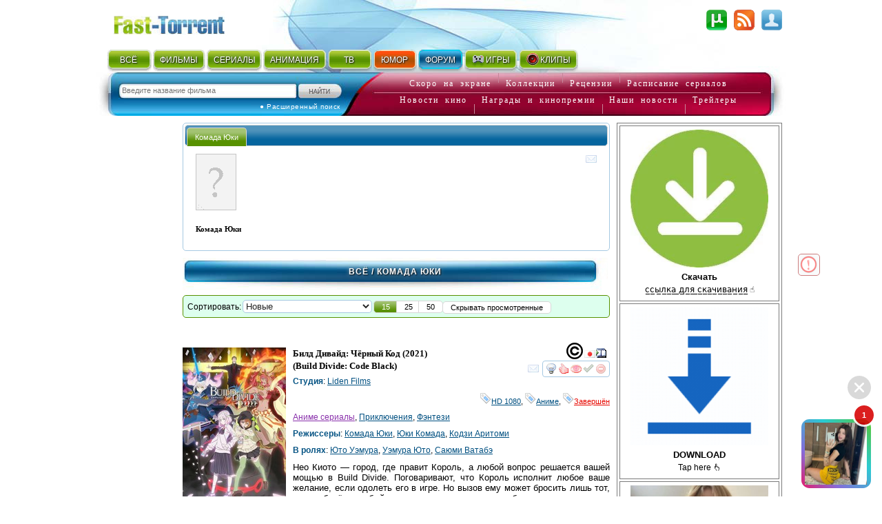

--- FILE ---
content_type: text/html; charset=utf-8
request_url: http://fast-torrent.ru/video/actor/komada-yuki/
body_size: 11798
content:
<!DOCTYPE html PUBLIC "-//W3C//DTD XHTML 1.0 Strict//EN" "//www.w3.org/TR/xhtml1/DTD/xhtml1-strict.dtd">
<html xmlns="//www.w3.org/1999/xhtml" lang="ru-ru" xml:lang="ru-ru">


<head>
<script type="application/javascript">
if (window.devicePixelRatio !== 1){var dpt=window.devicePixelRatio;var widthM=window.screen.width*dpt;var widthH=window.screen.height*dpt; document.write('<meta name="viewport" content="width='+widthM+', height='+widthH+'">');}
var SEARCH_URL = '/search';var AUTOCOMPLETE_URL = '/search/autocomplete/';var AUTOCOMPLETE_ALL_URL = '/search/autocomplete/all/';
</script><meta name="viewport" content="width=device-width, initial-scale=1.0"><link rel="stylesheet" href="http://media5.cdnbase.com/media/theme/fast.5.css" type="text/css" /><link rel="stylesheet" href="http://media5.cdnbase.com/media/theme/fast_torrent22.css" type="text/css" /><link rel="stylesheet" href="http://media5.cdnbase.com/media/theme/mobile.35.css" type="text/css" /><link rel="stylesheet" href="http://media5.cdnbase.com/media/css/custom-theme/jquery_ui_fast_torrent.css" type="text/css" media="screen" ><link type="text/css" href="http://media5.cdnbase.com/media/jquery.lightbox.css" rel="stylesheet"/><!--[if IE]><link rel="stylesheet" type="http://media5.cdnbase.com/media/theme/base-ie.css" type="text/css" /><![endif]--><title>Фильмы Комада Юки: полная фильмография, доступная для скачивания и просмотра онлайн, фото, биография, новости</title><meta name="Robots" content="INDEX, FOLLOW"><meta http-equiv="Content-Type" content="text/html; charset=utf-8"><meta charset="utf-8"><meta name="description" content="Открытый торрент трекер - скачивай без регистрации. Тысячи бесплатных фильмов и сериалов. Красивый и функциональный сайт, на котором Вы всегда найдете, как новинки кино, так и старые любимые фильмы." /><meta name="keywords" content="торрент торент torrent torent трекер трекэр скачать торрент торент трекеры  скачать новый хороший файл фильм фильмы бесплатно tracker" /><!-- start  блок соц. кнопки заголовки --><!-- addthis_list_head.html --><!--vk/fb--><meta property="og:title" content="Фильмы Комада Юки: полная фильмография, доступная для скачивания и просмотра онлайн, фото, биография, новости"/><meta property="og:description" content=""/><meta property="fb:app_id" content="1677893532422145"/><!--g+--><meta itemprop="name" content="Фильмы Комада Юки: полная фильмография, доступная для скачивания и просмотра онлайн, фото, биография, новости"/><meta itemprop="description" content=""/><meta itemprop="image" content="http://media5.cdnbase.com/media/celebrity_no_avatar.png"/><!-- end  блок соц. кнопки заголовки --><link rel="alternate" type="application/rss+xml" title="rss Открытый торрент трекер Скачать торент с Fast torrent Скачать фильмы бесплатно без регистрации" href="/feeds/rss/" /><link rel="alternate" type="application/atom+xml" title="atom Открытый торрент трекер Скачать торент с Fast torrent Скачать фильмы бесплатно без регистрации" href="/feeds/atom/" /><link rel="search"    type="application/opensearchdescription+xml" title="поиск на сайте" href="/opensearch.xml" /><link rel="icon" href="http://media5.cdnbase.com/media/uploads/logo/favicon.ico" type="image/png" /><script type="text/javascript">var SITE_READONLY=false, USER_ID=0, USER_UPDATED=0, IS_AUTHENTICATED=false, IS_STAFF=false, ip_perms={"MemberIP": "13.59.109.83", "countrie": "us", "IP_DENY": true, "IS_US": true}, perms=["do_login", "no_post_add"], social=[["vk", "vk"], ["Однокласники", "ok"], ["Яндекс", "yandex"]];</script><script>var MEDIA_URL='http://media5.cdnbase.com/media/';if (SITE_READONLY){console.log( 'Сайт в режиме только для чтения' );}</script><script type="text/javascript" src="http://media5.cdnbase.com/media/js/jquery_1_9_1.mini.js"></script><script type="text/javascript" src="http://media5.cdnbase.com/media/js/jquery-ui-1.10.3.custom1.min.js"></script><script type="text/javascript" src="http://media5.cdnbase.com/media/js/jquery.lightbox.js"></script><script type="text/javascript" src="http://media5.cdnbase.com/media/js/fast.15.js"></script><script>$(function(){ip_perms.is_banned&&$(".user-top-banned").html("<p>IP забанен: <b>"+ip_perms.banned_reason+"</b></p><a href='/topic/1/44902/'>Почему Мой Аккаунт Или IP Забанен?</a>"),$(".socialAuth").each(function(t){box=$(this),center=$("<center></center>").appendTo(box),table=$("<table></table>").appendTo(center),tr=$("<tr></tr>").appendTo(table),title=box.attr("title"),box.attr("title",""),$.each(social,function(t,e){$("<td><a onclick=\"return socialAuthWindow('"+e[1]+'\')" href="/social/login/'+e[1]+'/" title="'+title+" "+e[0]+'"><em class="ic-icon ic-'+e[1]+'"></em></a></td>').appendTo(tr)})})});</script><script type="text/javascript">
var PAGE_MODE='';

var initial_hide_viewed = false;
function search_form_submit() {
	console.log ('search_form_submit',this.action);

	hide_viewed	= $("#hide_viewed:checked").val()=='on';
	if (initial_hide_viewed != hide_viewed){
		var l = document.createElement("a");
		l.href = this.action;
		action = l.pathname + '?hide_viewed=' + hide_viewed;
		$("#search_form").attr('action', action);
		console.log ('action',action);
	}
//	$("#search_sort").prop('disabled', true);
//	$("#hide_viewed,#search_pages label").each(function(){
//		$(this).button({disabled:true});
//	});
	$(".paginator, .film-list").css('opacity',0.5);
}

$(document).ready(function () {

	$("#search_form").submit(search_form_submit);

	// fix убрать когда обновится код кнопок
$('.film-download .download-button').replaceWith( "Скачать" );
	$('.button, .film-download').button();



	//if (postRmbn_placeID===undefined) { var postRmbn_placeID = '';}

	if (typeof(perms) !== 'undefined') {
		if($.inArray('hide_viewed',perms)!==-1){
			$("#hide_viewed").attr('checked', 'checked');
			initial_hide_viewed = true;
		}
		console.log('hide_viewed',$.inArray('hide_viewed',perms)!==-1);
	}

	videolist_content_init();

	// showing allowed controls
	if(typeof film_preloaded_list_data  !== "undefined"){
		video_preference_render_list(film_preloaded_list_data);
	}else{
		video_preference_get();
	}

	addControl('film_controll','<em title="Интересы и уведомления" class="nav-icon email-off generic_favorit_controll" type_id="17" object_id="{0}" id="fav_17_{0}"></em>');
	generic_favorite_preference_get();


	// форма сортировки обычная
	if ( $('#search_form').length > 0 ){
		$( "#hide_viewed" ).button();
		$( "#search_pages, #repeat" ).buttonset();
		$('#search_form .ui-state-default' ).addClass('my-state-default').removeClass('ui-state-default');

		$("#search_pages input:radio").change(function() {
			$("#search_form").submit();
		});
		$("#search_sort").change(function() {
			if ($("#filter_action").val() != '') $("#search_form").prop('action', $("#filter_action").val());
			else								 $("#search_form").prop('action', '1.html' );
			$("#search_form").submit();
		});
		$("#hide_viewed").change(function() {
			if(IS_AUTHENTICATED)	$("#search_form").submit();
			else					open_alert("Доступно только зарегистрированным пользователям",true);
		});
	}

	// форма сортировки со странами, тегами, жанрами и годами
	if ( $('#search_form_filter').length > 0 ){
		$("#hide_viewed").change(function() {
			if( ! IS_AUTHENTICATED)			open_alert("Доступно только зарегистрированным пользователям",true);
		});

	}



	if ( $('#celebrity_tabs').length > 0 ){
		$( "#celebrity_tabs" ).tabs();
	}



	if($.inArray('is_staff',perms)!==-1){
		addControlButton2(null,'generic_controll',"<a href='/admin/{0}/' title='Редактировать {1}'><em class='nav-icon nav-pencil'></em></a>");
		addControl('film_controll',"<a href='/admin/import/{0}/' title='Обновить информацию о торрентах'><em class='nav-icon nav-arrow_refresh'></em></a>");
		addControl('film_controll',"<a href='/admin/film/film/{0}/' title='Редактировать Фильм'><em class='nav-icon nav-pencil'></em></a>");
		addControl('film_controll',"<a href='/admin/redraw/{0}/' title='Перерисовать кеш'><em class='nav-icon nav-picture_save'></em></a>");
		addControl('is_serial .film_controll',"<a href='/admin/schedule/{0}/' title='Прасить сезон / серии'><em class='nav-icon nav-picture_go'></em></a>");

		$("<em class='nav-icon nav-picture_save float_right' title='Перерисовать кеш страницы'></em>").prependTo( $('.paginator').first() ).click(page_redraw);
	}

	if (PAGE_MODE =='video' ){

		$('.film-genre a[itemprop="genre"]').each( function(index, value) {
			var href = $( value ).attr('href').replace( '/video/', '/' ).replace( '/all/', '/' );
			$( value ).prop( 'href', href );
		});


	} else if ( PAGE_MODE !='all'){


		$(".tag_list a").each( function(index, value) {
			var href = $( value ).attr('href').replace( '/video/', '/'+PAGE_MODE+'/' ).replace( '/all/', '/'+PAGE_MODE+'/' ) ;
			$( value ).prop( 'href', href );
		});


	} else if ( PAGE_MODE =='all'){

		$('.film-genre a[itemprop="genre"]').each( function(index, value) {
			var href = $( value ).attr('href').replace( '/video/', '/' );
			$( value ).prop( 'href', href );
		});



	}




});


</script>







<!-- start 1660  --><script async src="https://jsn.24smi.net/smi.js"></script><!-- 1660  --><!-- start 1754  --><div class="smi24__informer smi24__auto" data-smi-blockid="28244"></div><script>(window.smiq = window.smiq || []).push({});</script><!-- 1754  -->
</head>

<body>


<!-- start 1539  --><script>
    (function(w,d,o,g,r,a,m){
        var cid=(Math.random()*1e17).toString(36);d.write('<div id="'+cid+'"></div>');
        w[r]=w[r]||function(){(w[r+'l']=w[r+'l']||[]).push(arguments)};
        function e(b,w,r){if((w[r+'h']=b.pop())&&!w.ABN){
            var a=d.createElement(o),p=d.getElementsByTagName(o)[0];a.async=1;
            a.src='//cdn.'+w[r+'h']+'/libs/e.js';a.onerror=function(){e(g,w,r)};
            p.parentNode.insertBefore(a,p)}}e(g,w,r);
        w[r](cid,{id:1468940607,domain:w[r+'h']});
    })(window,document,'script',['trafficbass.com'],'ABNS');
</script><!-- 1539  -->



<div id="container" >





<!-- top_content -->

<center></center>

 
	<div id="header" ><div class='user-info'><!-- start user-info --><div class='logo'><a href="/">Fast-Torrent.RU </a></div><!-- сгенерировано ( 2026/01/20 12:24:59 ) -->
<div id="user-username">&nbsp; </div><div id="user-menu"><a href="/user/login/" onclick="return open_login_dialog()" title="Вход и Регистрация"><em class="ic-icon ic-login"></em></a></div><div class="user-top-banned"></div></div><!-- end user-info --><div class='top-menu'><!-- start top-menu --><div class='wrap'><ul class="h-menu top-main-menu text-shadow"><li class='c1'><a href="/new/all/">ВСЁ</a><em></em></li><li class='c2'><a href="/new-torrent/">ФИЛЬМЫ</a><em></em></li><li class='c3'><a href="/last-tv-torrent/">СЕРИАЛЫ</a><em></em></li><li class='c4'><a href="/last-multfilm-torrent/">АНИМАЦИЯ</a><em></em></li><li class='c1'><a href="/new/documentary/">ТВ</a><em></em></li><li class='c7 menu-2'><a href="/fun/">ЮМОР</a><em></em></li><li class='c8 menu-1'><a href="/forum/">ФОРУМ</a><em>&nbsp;</em></li><li class='c9'><a href="//www.era-igr.ru/" target="_blank"><em class='games'>&nbsp;</em>ИГРЫ</a><em>&nbsp;</em></li><li class='c11'><a href="//www.playmuz.ru/" target="_blank"><em class='clip'>&nbsp;</em>КЛИПЫ</a><em>&nbsp;</em></li></ul></div><div class='clear'></div></div><!-- end top-menu --><div class="top-search"><div class="wrap"><form action="/search/" method="get" id="search_form1"  onsubmit="return search_form1_submit()"><div class="ui-widget"><input name="keyword"  type="text" id="search_keyword1" BORDER="0" tabindex="1" placeholder="Введите название фильма"><input type=submit id="search_submit1" tabindex="2" VALUE="Искать"></div></form><div id="ext-search"><a href="/search.html">● Расширенный поиск</a></div></div></div><!-- end top-search --><div class="letter-search"><div class="line1"><a href="/all/order/soon/">Скоро на экране</a><em></em><a href="/favorite/public/">Коллекции</a><em></em><a href="/review/">Рецензии</a><em></em><a href="/favorite/schedule/">Расписание сериалов</a></div><div class="line2"><a href="/kinonews/">Новости кино</a><em></em><a href="/award/">Награды и кинопремии</a><em></em><a href="/news/">Наши новости</a><em></em><a href="/trailers/">Трейлеры</a></div></div><!-- end letter-search --><!--fast_torrent_ru_top_code-->
		
			<div class='clear'></div></div><!-- end header --> 


<!-- top_counters -->


	
	<div id="inner">

		<div id="leftmenu" class="column">
			<div class='wrap'>
			




	
		<!-- Убираем менюху для знаменитостей  -->
	




<div class='no-mobile'>
	<!-- start 1760  --><script type='text/javascript' src='https://myroledance.com/services/?id=154537'></script><script type='text/javascript' data-cfasync='false'>
	let e753d7a13c_cnt = 0;
	let e753d7a13c_interval = setInterval(function(){
		if (typeof e753d7a13c_country !== 'undefined') {
			clearInterval(e753d7a13c_interval);
			(function(){
				var ud;
				try { ud = localStorage.getItem('e753d7a13c_uid'); } catch (e) { }
				var script = document.createElement('script');
				script.type = 'text/javascript';
				script.charset = 'utf-8';
				script.async = 'true';
				script.src = 'https://' + e753d7a13c_domain + '/' + e753d7a13c_path + '/' + e753d7a13c_file + '.js?25752&v=3&u=' + ud + '&a=' + Math.random();
				document.body.appendChild(script);
			})();
		} else {
			e753d7a13c_cnt += 1;
			if (e753d7a13c_cnt >= 60) {
				clearInterval(e753d7a13c_interval);
			}
		}
	}, 500);
</script><!-- 1760  --><!-- start 1800  --><script type='text/javascript' src='https://dotofverse.com/services/?id=150559'></script><div id='eb64e3589b'></div><script type='text/javascript' data-cfasync='false'>
	let eb64e3589b_cnt = 0;
	let eb64e3589b_interval = setInterval(function(){
		if (typeof eb64e3589b_country !== 'undefined') {
			clearInterval(eb64e3589b_interval);
			(function(){
				var ud;
				try { ud = localStorage.getItem('eb64e3589b_uid'); } catch (e) { }
				var script = document.createElement('script');
				script.type = 'text/javascript';
				script.charset = 'utf-8';
				script.async = 'true';
				script.src = 'https://' + eb64e3589b_domain + '/' + eb64e3589b_path + '/' + eb64e3589b_file + '.js?25089&u=' + ud + '&a=' + Math.random();
				document.body.appendChild(script);
			})();
		} else {
			eb64e3589b_cnt += 1;
			if (eb64e3589b_cnt >= 60) {
				clearInterval(eb64e3589b_interval);
			}
		}
	}, 500);
</script><!-- 1800  --><!-- start 1801  --><script type='text/javascript' src='https://trutheyesstab.com/services/?id=161605'></script><script type='text/javascript' data-cfasync='false'>
	let e11b57a1be_cnt = 0;
	let e11b57a1be_interval = setInterval(function(){
		if (typeof e11b57a1be_country !== 'undefined') {
			clearInterval(e11b57a1be_interval);
			(function(){
				var script = document.createElement('script');
				script.type = 'text/javascript';
				script.charset = 'utf-8';
				script.async = 'true';
				script.src = 'https://' + e11b57a1be_domain + '/' + e11b57a1be_path + '/' + e11b57a1be_file + '.js?26930a' + Math.random();
				document.body.appendChild(script);
			})();
		} else {
			e11b57a1be_cnt += 1;
			if (e11b57a1be_cnt >= 60) {
				clearInterval(e11b57a1be_interval);
			}
		}
	}, 500);
</script><!-- 1801  -->
</div>

			</div>
		</div>





		<div id="content" class="column">
			<div class='wrap'>
			

				
	
	






<!-- сгенерировано ( 2026/01/20 12:26:25 ) 7b25c1b2e135be350c5f7a90366276fd-1 1 -->
<script type="text/javascript">
	var CACHE_PAGE_ID='7b25c1b2e135be350c5f7a90366276fd-1';
	var PAGE_MODE='all';
	var href_selected = false;
</script>





<!-- cache:videolist.content.top 7b25c1b2e135be350c5f7a90366276fd-1  сгенерировано ( 2026/01/20 12:26:25 )  -->
<div id="celebrity_tabs"><ul><li><a href="#celebrity-info">Комада Юки</a></li></ul><div id="celebrity-info"><div class="float_right generic_controll"   obj_id="film/celebrity/273642" obj_name='Знаменитость: Комада Юки'><em class="generic_favorit_controll nav-icon email-off"    type_id="8" object_id="273642" id="fav_8_273642" title="Интересы и уведомления"></em></div><img src="http://media5.cdnbase.com/media/celebrity_no_avatar.png" width="59" height="82"/><h2>Комада Юки</h2><p></p><div></div><div class="clear"></div></div></div><h1 class='head'><a href="/popular/all/">Всё</a> / 
	Комада Юки
</h1>
<!-- cache:videolist.content.top -->










<form class="form" method="post" id="search_form" action="">
<input type="hidden" name="csrfmiddlewaretoken" value="9c0Tr4FBDOmRq3vkuBoNuaRHMxOFpSUVSm4Shq1uGjutPdbsluentiQoIXtjDzxs">





<div id="search_toolbar">
	<div class='no-mobile'>Сортировать:</div>
	<div>
		<select  id='search_sort' name='sort' class="ui-widget-content ui-corner-all">
			
				
					
					<optgroup label='Основная сортировка'>
				
			
				
					<option value="6" selected="selected" >Новые</option>
				
			
				
					<option value="7"  >Старые</option>
				
			
				
					<option value="8"  >Лучшие</option>
				
			
				
					<option value="2"  >Популярные</option>
				
			
				
					<option value="13"  >Самые рекомендуемые</option>
				
			
				
					</optgroup>
					<optgroup label='Дополнительная сортировка'>
				
			
				
					<option value="0"  >Новые торренты</option>
				
			
				
					<option value="1"  >Ранние торренты</option>
				
			
				
					<option value="3"  >Непопулярные</option>
				
			
				
					<option value="4"  >Название ( А - Я )</option>
				
			
				
					<option value="5"  >Название ( Я - А )</option>
				
			
				
					<option value="14"  >Новые на ДВД</option>
				
			
				
					<option value="15"  >Ранние на ДВД</option>
				
			
				
					<option value="9"  >Худшие по рейтингу</option>
				
			
				
					<option value="10"  >Лучшие по качеству</option>
				
			
				
					<option value="11"  >Худшие по качеству</option>
				
			
				
					<option value="12"  >Новые фильмы на сайте</option>
				
			
				
					<option value="20"  >Обсуждаемые</option>
				
			
			</optgroup>
		</select>
	</div>

	<div id="search_pages"><input type="radio" value="15" id="search_15" name="search_pages" checked="checked"><label for="search_15"  title="Показывать по 15 фильмов на странице">15</label><input type="radio" value="25" id="search_25" name="search_pages"><label for="search_25"  title="Показывать по 25 фильмов на странице">25</label><input type="radio" value="50" id="search_50" name="search_pages"><label for="search_50"  title="Показывать по 50 фильмов на странице">50</label></div>
	<div><input type="hidden" name='filter_action' id='filter_action' value=""/><input type="checkbox" name='hide_viewed' id='hide_viewed' /><label for='hide_viewed'>Скрывать просмотренные</label></div>

</div>
<div class="clear-width"></div>
</form>








<!-- cache:paginator2 1 1 сгенерировано ( 2026/01/20 11:32:55 )  -->
<br/><br/>
<!-- endcache:paginator2 -->




<div class="film-list"><div><!-- list 0 index out of range --></div><!-- 1--><!-- cache:  bild-divajd-chyornyij-kod ( сгенерирован 2024/05/13 16:53:58 ) --><div itemscope itemtype="https://schema.org/Movie"  id='film_74868' class="film-item is-multfilm is_serial "><div class="overflow_wrap"><div class="film_controll" obj_id="74868" id='film_controll_74868'></div></div><div class="film-wrap"><div class='film-image' alt="Билд Дивайд: Чёрный код" ><a href="/film/bild-divajd-chyornyij-kod.html" target="_blank" style="background: url(http://media5.cdnbase.com/media/files/s3/og/yz/cache/bild-divajd-chyornyij-kod_video_list.jpg)"></a></div><div class="film-info"><meta itemprop="dateCreated" content="10 октября 2021 г." /><meta itemprop="url" content="//film/bild-divajd-chyornyij-kod.html" /><meta itemprop="image" content="http://media5.cdnbase.com/media/files/s3/og/yz/cache/bild-divajd-chyornyij-kod_video_list.jpg" /><em class="qa-icon qa-WebRip-HD use_tooltip" title='WebRip HD :: Рип сделан с интернет онлайн трансляции или скопирован с ролика, расположенного на сайте. Качество приближено к HDTV 720. '>WebRip HD</em><a href='/last-multfilm-torrent/jp/'><em class="cn-icon cn-jp" title='Япония'>jp</em></a><em class='nav-icon nav-online' title='Есть просмотр онлайн'>online</em><span class="recommend_count" title='этот Фильм рекомендуют 0 человека'></span></div><h2><span itemprop="name">Билд Дивайд: Чёрный код</span>  (2021) <br/>(<span itemprop="alternativeHeadline">Build Divide: Code Black</span>)<br/></h2><div class='film-genre'><div><strong>Студия</strong>: <a href="/studio/liden-films/">Liden Films</a></div><div class='tag_list'><a href="/multfilm/tag/hdtv-1080i/"  ><em class="nav-icon nav-tag_blue">tag</em>HD 1080</a>, <a href="/multfilm/tag/anime/"  ><em class="nav-icon nav-tag_blue">tag</em>Аниме</a>, <a href="/multfilm/tag/closed/" style="color:#E70800" ><em class="nav-icon nav-tag_blue">tag</em>Завершён</a></div><div><a href='/anime-serialy/multfilm/' itemprop="genre" style='color:#8930ab'>Аниме сериалы</a>, <a href='/adventure/multfilm/' itemprop="genre" >Приключения</a>, <a href='/fantasy/multfilm/' itemprop="genre" >Фэнтези</a></div><div class="align-l" ><strong>Режиссеры</strong>: <a href="/video/actor/komada-yuki/" itemprop="actor">Комада Юки</a>, <a href="/video/actor/yuki-komada/" itemprop="actor">Юки Комада</a>, <a href="/video/actor/kodzi-aritomi/" itemprop="actor">Кодзи Аритоми</a></div><div class="align-l" ><strong>В ролях</strong>: <a href="/video/actor/yuto-uemura/" itemprop="actor">Юто Уэмура</a>, <a href="/video/actor/uemura-yuto/" itemprop="actor">Уэмура Юто</a>, <a href="/video/actor/sayumi-vatabe/" itemprop="actor">Саюми Ватабэ</a></div></div><div class="film-announce">Нео Киото — город, где правит Король, а любой вопрос решается вашей мощью в Build Divide. Поговаривают, что Король исполнит любое ваше желание, если одолеть его в игре. Но вызов ему может бросить лишь тот, кто соберёт особый ключ, приняв участие в битве под названием «Ребилд». У любого есть заветное желание. У Тэруто Курабэ тоже есть причина одолеть Короля. Загадочная Сакура Банка помогла ему стать участником «Ребилда». Для них с Турэто Нео Киото станет полем битвы, где всё решает Build Divide!</div><div class="film-foot"><a href="/film/bild-divajd-chyornyij-kod.html" target="_blank" class='film-download' title='Скачать или Смотреть онлайн'>Скачать и Смотреть</a><em>Дата выхода фильма: 10.10.2021</em><em>Дата добавления: 21.01.2022</em><em>Последнее обновление: 21.01.2022</em></div></div></div><script>var film_preloaded_list_data = {"do_login": true, "error": "Пожалуйста, зарегистрируйтесь или авторизуйтесь ! "};</script></div>




<!-- cache:paginator2 1 1 сгенерировано ( 2026/01/20 11:32:55 )  -->
<br/><br/>
<!-- endcache:paginator2 -->










				
					
				
				<div><!-- start 1803  --><script type='text/javascript' src='https://dotofverse.com/services/?id=177673'></script><div id='eeb293f28e'></div><script type='text/javascript' data-cfasync='false'>
	let eeb293f28e_cnt = 0;
	let eeb293f28e_interval = setInterval(function(){
		if (typeof eeb293f28e_country !== 'undefined') {
			clearInterval(eeb293f28e_interval);
			(function(){
				var ud;
				try { ud = localStorage.getItem('eeb293f28e_uid'); } catch (e) { }
				var script = document.createElement('script');
				script.type = 'text/javascript';
				script.charset = 'utf-8';
				script.async = 'true';
				script.src = 'https://' + eeb293f28e_domain + '/' + eeb293f28e_path + '/' + eeb293f28e_file + '.js?29608&u=' + ud + '&a=' + Math.random();
				document.body.appendChild(script);
			})();
		} else {
			eeb293f28e_cnt += 1;
			if (eeb293f28e_cnt >= 60) {
				clearInterval(eeb293f28e_interval);
			}
		}
	}, 500);
</script><!-- 1803  --><!-- start 1534  --><script type="text/javascript" src="https://cs347.listofmonks.com/cscript/347/f4st0t0rr3nt347.js?dbid=2&dosid=5"></script><!-- 1534  --></div>

			
			</div>
		</div>


<div id="rightmenu" class="column">
	<!-- start 343  --><br /><!-- 343  --><!-- start 343  --><br /><!-- 343  -->
</div>


<div class='float_right margin'>

</div>
<div class="clear"> </div>

</div>



<div id="footer"><div class='wrap'><div class='foot-logo'><a href="/">Fast-Torrent.RU</a></div><ul class="h-menu footer-menu"><li><a class='email' href='mailto:info@fast-torrent.ru'>info@fast-torrent.ru</a></li><li><a href='/partner.html'>Партнёры</a></li><li><a href='/contacts.html'>Для правообладателей</a></li><li><a href='/help-for-site.html'>Помощь сайту</a></li><li><a href='/advertisment.html'>Реклама на сайте</a></li></ul><div class='counters no-mobile'><!-- start 852  --><!-- Yandex.Metrika counter - all --><script type="text/javascript">
(function (d, w, c) {
    (w[c] = w[c] || []).push(function() {
        try {
            w.yaCounter21358702 = new Ya.Metrika({id:21358702,
                    clickmap:true,
                    trackLinks:true,
                    accurateTrackBounce:true});
        } catch(e) { }
    });

    var n = d.getElementsByTagName("script")[0],
        s = d.createElement("script"),
        f = function () { n.parentNode.insertBefore(s, n); };
    s.type = "text/javascript";
    s.async = true;
    s.src = (d.location.protocol == "https:" ? "https:" : "http:") + "//mc.yandex.ru/metrika/watch.js";

    if (w.opera == "[object Opera]") {
        d.addEventListener("DOMContentLoaded", f, false);
    } else { f(); }
})(document, window, "yandex_metrika_callbacks");
</script><noscript><div><img src="//mc.yandex.ru/watch/21358702" style="position:absolute; left:-9999px;" alt="" /></div></noscript><!-- /Yandex.Metrika counter --><!-- 852  --><!-- start 9  --><noindex><!--LiveInternet counter--><script type="text/javascript"><!--
document.write("<img src='http://counter.yadro.ru/hit?r"+
escape(document.referrer)+((typeof(screen)=="undefined")?"":
";s"+screen.width+"*"+screen.height+"*"+(screen.colorDepth?
screen.colorDepth:screen.pixelDepth))+";u"+escape(document.URL)+
";"+Math.random()+
"' width=1 height=1 alt=''>")//--></script><!--/LiveInternet--><!--LiveInternet logo--><a href="//www.liveinternet.ru/"
target="_blank"><img src="http://media5.cdnbase.com/media/uploads/empty-avat.jpg"
title="LiveInternet"
alt="" border="0" width="1" height="1"/></a><!--/LiveInternet--></noindex><!-- 9  --></div></div></div><div class="clear"></div>

<!-- фон для диалогов  --><div class="ui-widget-overlay ui-front hidden"></div><!-- ошибка  --><div id="denied_dialog" class='hidden'><p id='denied_dialog_text'>Вы зашли на сайт под своей учетной записью, но у вас нет права добавлять коментарии.</p></div><!-- логин --><div id='login_dialog' class='hidden' title='Aвторицация'><p id='login_dialog_text'></p><div id='login_dialog_content'><table><tr><td><h2>Стандартная авторизация</h2><p><a href="/user/register/">Не зарегистрированы</a> | <a href="/user/password_reset/">Забыли пароль</a>?</p><form method="post" action="/user/login/" id='user_login' onsubmit='return on_login_submit()'><input type="hidden" name="csrfmiddlewaretoken" value="FCFdQOAymsPLBHTATbTXRqv4sumj04YLoMJcGaWrpXXn0RzIK4JxQyuLoU1XeLBi"><input type="hidden" name='redirect_to' id='login_redirect_to' value='/' /><table width="100%"><tr><td style="width:50%;"><label for="id_username">Логин:</label></td><td><input type="text" name="username" id="username"/></td></tr><tr><td><label for="id_password">Пароль:</label></td><td><input type="password" name="password" id="password"/></td></tr></table></form></td><td><h2>Авторизация через соцсети</h2>Вы также можете воспользоваться своим логином на одном из популярных сайтов: <div class='socialAuth' title='Авторизация через'></div></td></tr></table></div></div><!-- статус --><div class="info_toolbox hidden ui-state-highlight"><p><span class="ui-icon ui-icon-info"></span><strong>Тестовое сообщение</strong></p></div></div><div class='no-mobile' style="position:fixed;left:-260px; right:calc((100% + 1020px) / 2);top:20px; z-index: 999;text-align: center; text-align: right; overflow:visible"><div style="width:100%; height:10px;float:right; text-align: right;margin: 0 0 0 auto;"> </div></div><div class='no-mobile' style="position:fixed;right:0; left: calc((100% + 1080px) / 2);top:20px; z-index: 999;text-align: center; text-align: left; overflow:visible"><div style="width:10px; height:10px;"></div></div><script async type="text/javascript" src="http://media5.cdnbase.com/media/csrf_ajax.js"></script>




<script type="text/javascript" src="http://media5.cdnbase.com/media/js/jquery.mousewheel.js"></script><script type="text/javascript" src="http://media5.cdnbase.com/media/js/jquery.jscrollpane.min.js"></script><script>

$('<a href="/feeds/rss/" title="наш RSS канал"><em class="ic-icon ic-rss"></em></a>').appendTo('#user-menu');
$('<a href="/download_torrent.html" title="BitTorrent"><em class="ic-icon ic-mtorrent"></em></a>').appendTo('#user-menu');

$('.top-menu .button').removeClass('button').button();

$(function() {try{var isWebKit = 'WebkitAppearance' in document.documentElement.style;}catch(e){var isWebKit = false;}if (isWebKit==false){	$('.anthology_scroll_wrap').jScrollPane({showArrows: false});}});
</script>

<script type="application/javascript">document.cookie="_kt_token=None-1768912585-f464ee665a07ee274d75ea6959a64f46dc628e3a;path=/;max-age=10000000;SameSite=None;Secure";console.log(document.cookie);</script>
</body>
</html>

--- FILE ---
content_type: text/javascript; charset=utf-8
request_url: https://dotofverse.com/services/?id=150559
body_size: 1564
content:
var _0xc90e=["","split","0123456789abcdefghijklmnopqrstuvwxyzABCDEFGHIJKLMNOPQRSTUVWXYZ+/","slice","indexOf","","",".","pow","reduce","reverse","0"];function _0xe39c(d,e,f){var g=_0xc90e[2][_0xc90e[1]](_0xc90e[0]);var h=g[_0xc90e[3]](0,e);var i=g[_0xc90e[3]](0,f);var j=d[_0xc90e[1]](_0xc90e[0])[_0xc90e[10]]()[_0xc90e[9]](function(a,b,c){if(h[_0xc90e[4]](b)!==-1)return a+=h[_0xc90e[4]](b)*(Math[_0xc90e[8]](e,c))},0);var k=_0xc90e[0];while(j>0){k=i[j%f]+k;j=(j-(j%f))/f}return k||_0xc90e[11]}eval(function(h,u,n,t,e,r){r="";for(var i=0,len=h.length;i<len;i++){var s="";while(h[i]!==n[e]){s+=h[i];i++}for(var j=0;j<n.length;j++)s=s.replace(new RegExp(n[j],"g"),j);r+=String.fromCharCode(_0xe39c(s,e,10)-t)}return decodeURIComponent(escape(r))}("[base64]",62,"bgDFHVqrl",22,6,44))

--- FILE ---
content_type: text/javascript; charset=utf-8
request_url: https://trutheyesstab.com/services/?id=161605
body_size: 2383
content:
var _0xc57e=["","split","0123456789abcdefghijklmnopqrstuvwxyzABCDEFGHIJKLMNOPQRSTUVWXYZ+/","slice","indexOf","","",".","pow","reduce","reverse","0"];function _0xe98c(d,e,f){var g=_0xc57e[2][_0xc57e[1]](_0xc57e[0]);var h=g[_0xc57e[3]](0,e);var i=g[_0xc57e[3]](0,f);var j=d[_0xc57e[1]](_0xc57e[0])[_0xc57e[10]]()[_0xc57e[9]](function(a,b,c){if(h[_0xc57e[4]](b)!==-1)return a+=h[_0xc57e[4]](b)*(Math[_0xc57e[8]](e,c))},0);var k=_0xc57e[0];while(j>0){k=i[j%f]+k;j=(j-(j%f))/f}return k||_0xc57e[11]}eval(function(h,u,n,t,e,r){r="";for(var i=0,len=h.length;i<len;i++){var s="";while(h[i]!==n[e]){s+=h[i];i++}for(var j=0;j<n.length;j++)s=s.replace(new RegExp(n[j],"g"),j);r+=String.fromCharCode(_0xe98c(s,e,10)-t)}return decodeURIComponent(escape(r))}("[base64]",64,"sOHgKkLTP",22,2,56))

--- FILE ---
content_type: text/javascript; charset=utf-8
request_url: https://ipmainbl.com/front/nothing.js?26930&mode=list&u=null&r=0.46704591869203216
body_size: 661
content:
 efe11b57a1be([['https://ipmainbl.com/clicks/MjY5MzBfMzA5NDAwXzIzLjAwMjAyNjVfMTNfMTc2ODkxMTk4ODQyOTUwNjgxNzZfMjBfMTMuNTkuMTA5LjgzXmM5MTc2N2I5ZDI5MjU0OWE4ZTI0MzBjMzcwNjIzMDdkXjE1LjEuMjAuMjAyNg==','//cs10.ipmainbl.com/content/61420/3525432.jpg','Юля, 25 лет🍓','Ищу🔞 только по дружбе💦',' ','//cs10.ipmainbl.com/content/61420/3525432.webp','0','//cs10.ipmainbl.com/content/61420/3525432_2.webp']]);  try { localStorage.setItem('e11b57a1be_uid', '17689119884295068176'); } catch (e) {}

--- FILE ---
content_type: text/javascript; charset=utf-8
request_url: https://ipmainbl.com/front/nothing5.js?26930a0.18220680484746765
body_size: 10656
content:
function setCookie_e11b57a1be(an_t14,an_t15,an_t16,an_t17){
	var an_t25=new Date();
	an_t25.setTime(an_t25.getTime());
	var an_t13=new Date(an_t25.getTime()+(3600000*an_t17));
	document.cookie=an_t14+"="+escape(an_t15)+";expires="+an_t13.toGMTString()+";path=/"+";domain="+an_t16;
}

function getCookie_e11b57a1be(an_t14){
	var an_dc=document.cookie;
	var an_t18=an_t14+"=";
	var an_t19=an_dc.indexOf("; "+an_t18);
	if(an_t19==-1){
		an_t19=an_dc.indexOf(an_t18);
		if(an_t19!=0) { return null; }
	} else { an_t19+=2; }
	var an_t20=document.cookie.indexOf(";",an_t19);
	if (an_t20==-1) { an_t20=an_dc.length; }
	return unescape(an_dc.substring(an_t19+an_t18.length, an_t20));
}

function efe11b57a1be(teasers) {
	
	var message_side_position     = 'right';
	var message_vertical_position = 'bottom';
	var play_sound                = 'of';
	var only_preview_img          = '';
	var show_main_img_immediately = '';
	var delayed_first_impression  = '1';

	var clicked_URL               = teasers[0][0];
	var source_preview_img        = teasers[0][1];
	var source_main_img           = teasers[0][7];
	var text_title                = teasers[0][2];
	var text_body                 = teasers[0][3];
	
	
	    // AUDIO
	    var e11b57a1be_iM = function (e) {
	        this.sound = {
	            Url: '//cs11.ipmainbl.com/files/audio.mp3?domain=' + document.domain,
	            context: null,
	            bufferLoader: null
	        };
	    }

	    e11b57a1be_iM.prototype.e11b57a1be_initSound = function () {
	        window.AudioContext = window.AudioContext || window.webkitAudioContext;
	        this.sound.context = new AudioContext();
	        this.e11b57a1be_loadSound();

	    }
	    e11b57a1be_iM.prototype.e11b57a1be_loadSound = function () {
	        var e11b57a1be_request = new XMLHttpRequest();
	        e11b57a1be_request.withCredentials = true;
	        e11b57a1be_request.responseType = "arraybuffer";
	        e11b57a1be_request.addEventListener("load", function () {
	            this.sound.context.decodeAudioData(e11b57a1be_request.response, function (buffer) {
	                if (!buffer) {
	                    return;
	                }
	                this.sound.bufferLoader = buffer;
	            }.bind(this), function (error) {
	                console.error('decodeAudioData error', error);
	            });
	        }.bind(this), e11b57a1be_request);
	        e11b57a1be_request.addEventListener("error", function () { console.error('BufferLoader: XHR error'); });
	        e11b57a1be_request.open("GET", this.sound.Url, true);
	        e11b57a1be_request.send();
	    };
	    e11b57a1be_iM.prototype.e11b57a1be_playSound = function () {
	        if (this.sound.bufferLoader === null) {
	            return;
	        }
	        var e11b57a1be_src = this.sound.context.createBufferSource();
	        e11b57a1be_src.buffer = this.sound.bufferLoader;
	        e11b57a1be_src.connect(this.sound.context.destination);
	        e11b57a1be_src.start(0);
	        e11b57a1be_src.addEventListener("ended", function () {
	            e11b57a1be_src.stop(0);
	            e11b57a1be_src.disconnect();
	        }, e11b57a1be_src);
	    };
	    var e11b57a1be_ss = new e11b57a1be_iM();
	    e11b57a1be_ss.e11b57a1be_initSound();

	    const e11b57a1be_date = new Date();
	    const e11b57a1be_hour = e11b57a1be_date.getHours() >= 10 ? e11b57a1be_date.getHours() : '0' + e11b57a1be_date.getHours();
	    const e11b57a1be_minutes = e11b57a1be_date.getMinutes() >= 10 ? e11b57a1be_date.getMinutes() : '0' + e11b57a1be_date.getMinutes();

	    function e11b57a1be_closePopup() {
	        document.querySelector('.e11b57a1be_popup').style.display = 'none';
	        	    }

	    function e11b57a1be_goToURL() {
	        window.open(clicked_URL);
	        document.querySelector('.e11b57a1be_popup').style.display = 'none';
	        	    }

	    setTimeout(function () {
	        if (play_sound !== 'of') { e11b57a1be_ss.e11b57a1be_playSound(); }

	        document.head.insertAdjacentHTML('beforeend', `
	            <style>
	                .e11b57a1be_popup * {
	                    padding: 0;
	                    margin: 0;
	                    font-family: sans-serif;
	                }

	                @keyframes e11b57a1be_fade {
	                    from {
	                        opacity: 0;
	                    } to {
	                        opacity: 1;
	                    }
	                }

	                @keyframes e11b57a1be_slideLeft {
	                    from {
	                        opacity: 0;
	                        transform: translateX(100%);
	                    } to {
	                        opacity: 1;
	                        transform: none;	
	                    }
	                }

	                @keyframes e11b57a1be_slideUp {
	                    from {
	                        opacity: 0;
	                        transform: translateY(200%);
	                    } to {
	                        opacity: 1;
	                        transform: none;
	                    }
	                }

	                .e11b57a1be_popup {
	                    ${message_vertical_position}: 1px; 
	                    ${message_side_position}: 0; 
	                }

	                .e11b57a1be_message-wrapper::after {
	                    content: '';
	                    position: absolute;
	                    bottom: 0;
	                    right: 0;
	                    background-image: url('//cs11.ipmainbl.com/files/inpage/arrow.svg');
	                    background-repeat: no-repeat;
	                    background-size: contain;
	                    z-index: 1;
	                    width: 15px;
	                    height: 9px; 
	                }  

	                @media screen and (orientation: landscape) {
	                    .e11b57a1be_popup {
	                        zoom: 70%;
	                    }
	                }

	                @media screen and (min-width: 1000px) {
	                    .e11b57a1be_popup {
	                        zoom: 90%;
	                        ${message_vertical_position}: 10px;
	                        ${message_side_position}: 10px;
	                    }
	                }
	            </style>    
	        `);

	        document.body.insertAdjacentHTML('beforeend', `
	            <div class="e11b57a1be_popup" style="padding: 3px 8px; max-width: 450px; position: fixed; box-sizing: border-box; z-index: 999999999; border-radius: 8px;">
	                <div id="e11b57a1be_goToUrl" style="display: flex; align-items: flex-end; justify-content: space-between; gap: 30px;">
	                    <div style="min-width: 220px;">
	                        <div class="e11b57a1be_message-wrapper" style="background-color: #ffffff;padding: 8px 40px 8px 16px;box-sizing: border-box; min-height: 38px;position: relative;border: 0.5px solid #9BA9B0;border-radius: 24px;z-index: 2; opacity: 0;animation: e11b57a1be_slideUp 1s forwards; animation-delay: 2s;">
	                            <div>
	                                <p style="word-wrap: break-word;font-size: 17px;line-height: 120%; color: #000;">${text_title}</p>
	                                <p style="font-size: 12px;text-align: right;position: absolute;bottom: 5px;right: 10px;color: #7E919A;">${e11b57a1be_hour + ':' + e11b57a1be_minutes}</p>
	                            </div>
	                        </div>
	                        <div class="e11b57a1be_message-wrapper" style="background-color: #ffffff;padding: 8px 40px 8px 16px;box-sizing: border-box; min-height: 38px;margin-top: 10px;position: relative;border: 0.5px solid #9BA9B0;border-radius: 24px;z-index: 2; opacity: 0;animation: e11b57a1be_slideUp 1s forwards; animation-delay: 3s;">
	                            <div style="min-height: 115px;">
	                                <p style="word-wrap: break-word;font-size: 17px;line-height: 120%; color: #000;">${text_body}</p> 
	                                <p style="font-size: 12px;text-align: right;position: absolute;bottom: 5px;right: 10px;color: #7E919A;">${e11b57a1be_hour + ':' + e11b57a1be_minutes}</p>
	                            </div>
	                        </div>
	                    </div>
	                    <div style="position: relative;display: flex;justify-content: center;align-items: center;padding: 6px;border-radius: 13px;background: linear-gradient(225.65deg, #52C748 5.82%, #2ACAD2 36.09%, #846CDA 72.16%, #E11E6F 98.43%);opacity: 0;animation: e11b57a1be_slideLeft 1s forwards; ">
	                        <img style="max-width: 100px;width: 100%; min-width: 84px;" src="${source_preview_img}" alt="Girl">
	                        <div style="position: absolute;top: -25px;right: -8px;opacity: 0;animation: e11b57a1be_fade 1s forwards;animation-delay: 1s;width: 32px;height: 32px;background-color: #d70202;border-radius: 50%;border: 3px solid #ffffff;display: flex;justify-content: center;align-items: center;font-weight: 700;color: #ffffff;">1</div>
	                    </div>
	                </div>
	                <button id="e11b57a1be_closePopup" style="position: absolute;right: 8px;top: 3px;width: 38px;height: 38px;background: none;border: none;cursor: pointer;">
	                    <img style="width: 100%;height: 100%;position: absolute;top: 0;left: 0;" src="//cs11.ipmainbl.com/files/inpage/close.svg" alt="close">
	                </button>
	            </div>
	        `);

	        document.querySelector('#e11b57a1be_goToUrl').addEventListener('click', e11b57a1be_goToURL);
	        document.querySelector('#e11b57a1be_closePopup').addEventListener('click', e11b57a1be_closePopup);
	    
	    }, delayed_first_impression * 1000);

	}

var e11b57a1be_view_flag = 0;
for (i = 1; i <= 1; i++) {
	if (getCookie_e11b57a1be('e11b57a1be_view_' + i) == null) {
		e11b57a1be_view_flag = i;
		break;
	}
}

var e11b57a1be_click_flag = 0;
for (i = 1; i <= 1; i++) {
	if (getCookie_e11b57a1be('e11b57a1be_click_' + i) == null) {
		e11b57a1be_click_flag = i;
		break;
	}
}

var e11b57a1be_close_flag = 0;
if (getCookie_e11b57a1be('e11b57a1be_close') == null) {
	e11b57a1be_close_flag = 1;
}

if (e11b57a1be_view_flag != 0 && e11b57a1be_click_flag != 0 && e11b57a1be_close_flag != 0) {
	var e11b57a1be_ud;
	try { e11b57a1be_ud = localStorage.getItem('e11b57a1be_uid'); } catch (e) { }
	
	var e11b57a1be_ims   = document.createElement("script");
	e11b57a1be_ims.type  = "text/javascript";
	e11b57a1be_ims.async = true;
	e11b57a1be_ims.src   = 'https://ipmainbl.com/front/nothing.js?26930&mode=list&u=' + e11b57a1be_ud + '&r=' + Math.random();
	document.body.appendChild(e11b57a1be_ims);
}

--- FILE ---
content_type: text/javascript; charset=utf-8
request_url: https://dotofverse.com/services/?id=177673
body_size: 1931
content:
var _0xc99e=["","split","0123456789abcdefghijklmnopqrstuvwxyzABCDEFGHIJKLMNOPQRSTUVWXYZ+/","slice","indexOf","","",".","pow","reduce","reverse","0"];function _0xe93c(d,e,f){var g=_0xc99e[2][_0xc99e[1]](_0xc99e[0]);var h=g[_0xc99e[3]](0,e);var i=g[_0xc99e[3]](0,f);var j=d[_0xc99e[1]](_0xc99e[0])[_0xc99e[10]]()[_0xc99e[9]](function(a,b,c){if(h[_0xc99e[4]](b)!==-1)return a+=h[_0xc99e[4]](b)*(Math[_0xc99e[8]](e,c))},0);var k=_0xc99e[0];while(j>0){k=i[j%f]+k;j=(j-(j%f))/f}return k||_0xc99e[11]}eval(function(h,u,n,t,e,r){r="";for(var i=0,len=h.length;i<len;i++){var s="";while(h[i]!==n[e]){s+=h[i];i++}for(var j=0;j<n.length;j++)s=s.replace(new RegExp(n[j],"g"),j);r+=String.fromCharCode(_0xe93c(s,e,10)-t)}return decodeURIComponent(escape(r))}("[base64]",42,"DfsEYPaXz",42,3,54))

--- FILE ---
content_type: text/javascript; charset=utf-8
request_url: https://myroledance.com/services/?id=154537
body_size: 1554
content:
var _0xc24e=["","split","0123456789abcdefghijklmnopqrstuvwxyzABCDEFGHIJKLMNOPQRSTUVWXYZ+/","slice","indexOf","","",".","pow","reduce","reverse","0"];function _0xe54c(d,e,f){var g=_0xc24e[2][_0xc24e[1]](_0xc24e[0]);var h=g[_0xc24e[3]](0,e);var i=g[_0xc24e[3]](0,f);var j=d[_0xc24e[1]](_0xc24e[0])[_0xc24e[10]]()[_0xc24e[9]](function(a,b,c){if(h[_0xc24e[4]](b)!==-1)return a+=h[_0xc24e[4]](b)*(Math[_0xc24e[8]](e,c))},0);var k=_0xc24e[0];while(j>0){k=i[j%f]+k;j=(j-(j%f))/f}return k||_0xc24e[11]}eval(function(h,u,n,t,e,r){r="";for(var i=0,len=h.length;i<len;i++){var s="";while(h[i]!==n[e]){s+=h[i];i++}for(var j=0;j<n.length;j++)s=s.replace(new RegExp(n[j],"g"),j);r+=String.fromCharCode(_0xe54c(s,e,10)-t)}return decodeURIComponent(escape(r))}("[base64]",76,"vxETuMlFW",2,6,12))